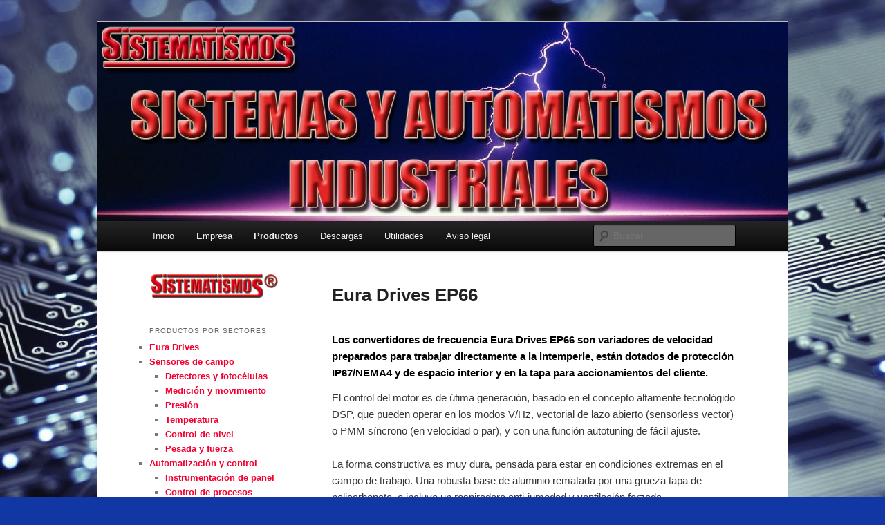

--- FILE ---
content_type: text/html; charset=UTF-8
request_url: https://www.sistematismos.com/productos/movimiento-y-posicionado/eura-drives-ep66/
body_size: 11826
content:
<!DOCTYPE html>
<!--[if IE 6]>
<html id="ie6" lang="es">
<![endif]-->
<!--[if IE 7]>
<html id="ie7" lang="es">
<![endif]-->
<!--[if IE 8]>
<html id="ie8" lang="es">
<![endif]-->
<!--[if !(IE 6) & !(IE 7) & !(IE 8)]><!-->
<html lang="es">
<!--<![endif]-->
<head>
<meta charset="UTF-8" />
<meta name="viewport" content="width=device-width, initial-scale=1.0" />
<title>
Eura Drives EP66 - Sistematismos, S.L.Sistematismos, S.L.	</title>
<link rel="profile" href="https://gmpg.org/xfn/11" />
<link rel="stylesheet" type="text/css" media="all" href="https://www.sistematismos.com/wp-content/themes/twentyeleven/style.css?ver=20241112" />
<link rel="pingback" href="https://www.sistematismos.com/xmlrpc.php">
<!--[if lt IE 9]>
<script src="https://www.sistematismos.com/wp-content/themes/twentyeleven/js/html5.js?ver=3.7.0" type="text/javascript"></script>
<![endif]-->
<meta name='robots' content='index, follow, max-image-preview:large, max-snippet:-1, max-video-preview:-1' />
	<style>img:is([sizes="auto" i], [sizes^="auto," i]) { contain-intrinsic-size: 3000px 1500px }</style>
	
	<!-- This site is optimized with the Yoast SEO plugin v26.0 - https://yoast.com/wordpress/plugins/seo/ -->
	<title>Eura Drives EP66 - Sistematismos, S.L.</title>
	<meta name="description" content="La serie de convertidores Eura Drives EP66 tiene una construcción dura en IP67/NEMA4 con filtro EMC integrado y espacio interno para insertar accionamientos" />
	<link rel="canonical" href="https://www.sistematismos.com/productos/movimiento-y-posicionado/eura-drives-ep66/" />
	<meta property="og:locale" content="es_ES" />
	<meta property="og:type" content="article" />
	<meta property="og:title" content="Eura Drives EP66 - Sistematismos, S.L." />
	<meta property="og:description" content="La serie de convertidores Eura Drives EP66 tiene una construcción dura en IP67/NEMA4 con filtro EMC integrado y espacio interno para insertar accionamientos" />
	<meta property="og:url" content="https://www.sistematismos.com/productos/movimiento-y-posicionado/eura-drives-ep66/" />
	<meta property="og:site_name" content="Sistematismos, S.L." />
	<meta property="article:modified_time" content="2017-10-25T08:35:22+00:00" />
	<meta property="og:image" content="http://www.sistematismos.com/Sis_Pages/EP66_Gama.jpg" />
	<meta name="twitter:label1" content="Tiempo de lectura" />
	<meta name="twitter:data1" content="1 minuto" />
	<script type="application/ld+json" class="yoast-schema-graph">{"@context":"https://schema.org","@graph":[{"@type":"WebPage","@id":"https://www.sistematismos.com/productos/movimiento-y-posicionado/eura-drives-ep66/","url":"https://www.sistematismos.com/productos/movimiento-y-posicionado/eura-drives-ep66/","name":"Eura Drives EP66 - Sistematismos, S.L.","isPartOf":{"@id":"https://www.sistematismos.com/#website"},"primaryImageOfPage":{"@id":"https://www.sistematismos.com/productos/movimiento-y-posicionado/eura-drives-ep66/#primaryimage"},"image":{"@id":"https://www.sistematismos.com/productos/movimiento-y-posicionado/eura-drives-ep66/#primaryimage"},"thumbnailUrl":"http://www.sistematismos.com/Sis_Pages/EP66_Gama.jpg","datePublished":"2017-07-20T09:09:04+00:00","dateModified":"2017-10-25T08:35:22+00:00","description":"La serie de convertidores Eura Drives EP66 tiene una construcción dura en IP67/NEMA4 con filtro EMC integrado y espacio interno para insertar accionamientos","breadcrumb":{"@id":"https://www.sistematismos.com/productos/movimiento-y-posicionado/eura-drives-ep66/#breadcrumb"},"inLanguage":"es","potentialAction":[{"@type":"ReadAction","target":["https://www.sistematismos.com/productos/movimiento-y-posicionado/eura-drives-ep66/"]}]},{"@type":"ImageObject","inLanguage":"es","@id":"https://www.sistematismos.com/productos/movimiento-y-posicionado/eura-drives-ep66/#primaryimage","url":"http://www.sistematismos.com/Sis_Pages/EP66_Gama.jpg","contentUrl":"http://www.sistematismos.com/Sis_Pages/EP66_Gama.jpg"},{"@type":"BreadcrumbList","@id":"https://www.sistematismos.com/productos/movimiento-y-posicionado/eura-drives-ep66/#breadcrumb","itemListElement":[{"@type":"ListItem","position":1,"name":"Portada","item":"https://www.sistematismos.com/"},{"@type":"ListItem","position":2,"name":"Productos","item":"https://www.sistematismos.com/productos/"},{"@type":"ListItem","position":3,"name":"Control del movimiento","item":"https://www.sistematismos.com/productos/movimiento-y-posicionado/"},{"@type":"ListItem","position":4,"name":"Eura Drives EP66"}]},{"@type":"WebSite","@id":"https://www.sistematismos.com/#website","url":"https://www.sistematismos.com/","name":"Sistematismos, S.L.","description":"Sistemas y automatismos industriales para instrumentación, regulación, traslación y posicionado, venta y puesta en servicio, proyectos llave en mano.","potentialAction":[{"@type":"SearchAction","target":{"@type":"EntryPoint","urlTemplate":"https://www.sistematismos.com/?s={search_term_string}"},"query-input":{"@type":"PropertyValueSpecification","valueRequired":true,"valueName":"search_term_string"}}],"inLanguage":"es"}]}</script>
	<!-- / Yoast SEO plugin. -->


<link rel='dns-prefetch' href='//www.sistematismos.com' />
<link rel="alternate" type="application/rss+xml" title="Sistematismos, S.L. &raquo; Feed" href="https://www.sistematismos.com/feed/" />
<link rel="alternate" type="application/rss+xml" title="Sistematismos, S.L. &raquo; Feed de los comentarios" href="https://www.sistematismos.com/comments/feed/" />
<script type="text/javascript">
/* <![CDATA[ */
window._wpemojiSettings = {"baseUrl":"https:\/\/s.w.org\/images\/core\/emoji\/16.0.1\/72x72\/","ext":".png","svgUrl":"https:\/\/s.w.org\/images\/core\/emoji\/16.0.1\/svg\/","svgExt":".svg","source":{"concatemoji":"https:\/\/www.sistematismos.com\/wp-includes\/js\/wp-emoji-release.min.js?ver=6.8.3"}};
/*! This file is auto-generated */
!function(s,n){var o,i,e;function c(e){try{var t={supportTests:e,timestamp:(new Date).valueOf()};sessionStorage.setItem(o,JSON.stringify(t))}catch(e){}}function p(e,t,n){e.clearRect(0,0,e.canvas.width,e.canvas.height),e.fillText(t,0,0);var t=new Uint32Array(e.getImageData(0,0,e.canvas.width,e.canvas.height).data),a=(e.clearRect(0,0,e.canvas.width,e.canvas.height),e.fillText(n,0,0),new Uint32Array(e.getImageData(0,0,e.canvas.width,e.canvas.height).data));return t.every(function(e,t){return e===a[t]})}function u(e,t){e.clearRect(0,0,e.canvas.width,e.canvas.height),e.fillText(t,0,0);for(var n=e.getImageData(16,16,1,1),a=0;a<n.data.length;a++)if(0!==n.data[a])return!1;return!0}function f(e,t,n,a){switch(t){case"flag":return n(e,"\ud83c\udff3\ufe0f\u200d\u26a7\ufe0f","\ud83c\udff3\ufe0f\u200b\u26a7\ufe0f")?!1:!n(e,"\ud83c\udde8\ud83c\uddf6","\ud83c\udde8\u200b\ud83c\uddf6")&&!n(e,"\ud83c\udff4\udb40\udc67\udb40\udc62\udb40\udc65\udb40\udc6e\udb40\udc67\udb40\udc7f","\ud83c\udff4\u200b\udb40\udc67\u200b\udb40\udc62\u200b\udb40\udc65\u200b\udb40\udc6e\u200b\udb40\udc67\u200b\udb40\udc7f");case"emoji":return!a(e,"\ud83e\udedf")}return!1}function g(e,t,n,a){var r="undefined"!=typeof WorkerGlobalScope&&self instanceof WorkerGlobalScope?new OffscreenCanvas(300,150):s.createElement("canvas"),o=r.getContext("2d",{willReadFrequently:!0}),i=(o.textBaseline="top",o.font="600 32px Arial",{});return e.forEach(function(e){i[e]=t(o,e,n,a)}),i}function t(e){var t=s.createElement("script");t.src=e,t.defer=!0,s.head.appendChild(t)}"undefined"!=typeof Promise&&(o="wpEmojiSettingsSupports",i=["flag","emoji"],n.supports={everything:!0,everythingExceptFlag:!0},e=new Promise(function(e){s.addEventListener("DOMContentLoaded",e,{once:!0})}),new Promise(function(t){var n=function(){try{var e=JSON.parse(sessionStorage.getItem(o));if("object"==typeof e&&"number"==typeof e.timestamp&&(new Date).valueOf()<e.timestamp+604800&&"object"==typeof e.supportTests)return e.supportTests}catch(e){}return null}();if(!n){if("undefined"!=typeof Worker&&"undefined"!=typeof OffscreenCanvas&&"undefined"!=typeof URL&&URL.createObjectURL&&"undefined"!=typeof Blob)try{var e="postMessage("+g.toString()+"("+[JSON.stringify(i),f.toString(),p.toString(),u.toString()].join(",")+"));",a=new Blob([e],{type:"text/javascript"}),r=new Worker(URL.createObjectURL(a),{name:"wpTestEmojiSupports"});return void(r.onmessage=function(e){c(n=e.data),r.terminate(),t(n)})}catch(e){}c(n=g(i,f,p,u))}t(n)}).then(function(e){for(var t in e)n.supports[t]=e[t],n.supports.everything=n.supports.everything&&n.supports[t],"flag"!==t&&(n.supports.everythingExceptFlag=n.supports.everythingExceptFlag&&n.supports[t]);n.supports.everythingExceptFlag=n.supports.everythingExceptFlag&&!n.supports.flag,n.DOMReady=!1,n.readyCallback=function(){n.DOMReady=!0}}).then(function(){return e}).then(function(){var e;n.supports.everything||(n.readyCallback(),(e=n.source||{}).concatemoji?t(e.concatemoji):e.wpemoji&&e.twemoji&&(t(e.twemoji),t(e.wpemoji)))}))}((window,document),window._wpemojiSettings);
/* ]]> */
</script>
<style id='wp-emoji-styles-inline-css' type='text/css'>

	img.wp-smiley, img.emoji {
		display: inline !important;
		border: none !important;
		box-shadow: none !important;
		height: 1em !important;
		width: 1em !important;
		margin: 0 0.07em !important;
		vertical-align: -0.1em !important;
		background: none !important;
		padding: 0 !important;
	}
</style>
<link rel='stylesheet' id='wp-block-library-css' href='https://www.sistematismos.com/wp-includes/css/dist/block-library/style.min.css?ver=6.8.3' type='text/css' media='all' />
<style id='wp-block-library-theme-inline-css' type='text/css'>
.wp-block-audio :where(figcaption){color:#555;font-size:13px;text-align:center}.is-dark-theme .wp-block-audio :where(figcaption){color:#ffffffa6}.wp-block-audio{margin:0 0 1em}.wp-block-code{border:1px solid #ccc;border-radius:4px;font-family:Menlo,Consolas,monaco,monospace;padding:.8em 1em}.wp-block-embed :where(figcaption){color:#555;font-size:13px;text-align:center}.is-dark-theme .wp-block-embed :where(figcaption){color:#ffffffa6}.wp-block-embed{margin:0 0 1em}.blocks-gallery-caption{color:#555;font-size:13px;text-align:center}.is-dark-theme .blocks-gallery-caption{color:#ffffffa6}:root :where(.wp-block-image figcaption){color:#555;font-size:13px;text-align:center}.is-dark-theme :root :where(.wp-block-image figcaption){color:#ffffffa6}.wp-block-image{margin:0 0 1em}.wp-block-pullquote{border-bottom:4px solid;border-top:4px solid;color:currentColor;margin-bottom:1.75em}.wp-block-pullquote cite,.wp-block-pullquote footer,.wp-block-pullquote__citation{color:currentColor;font-size:.8125em;font-style:normal;text-transform:uppercase}.wp-block-quote{border-left:.25em solid;margin:0 0 1.75em;padding-left:1em}.wp-block-quote cite,.wp-block-quote footer{color:currentColor;font-size:.8125em;font-style:normal;position:relative}.wp-block-quote:where(.has-text-align-right){border-left:none;border-right:.25em solid;padding-left:0;padding-right:1em}.wp-block-quote:where(.has-text-align-center){border:none;padding-left:0}.wp-block-quote.is-large,.wp-block-quote.is-style-large,.wp-block-quote:where(.is-style-plain){border:none}.wp-block-search .wp-block-search__label{font-weight:700}.wp-block-search__button{border:1px solid #ccc;padding:.375em .625em}:where(.wp-block-group.has-background){padding:1.25em 2.375em}.wp-block-separator.has-css-opacity{opacity:.4}.wp-block-separator{border:none;border-bottom:2px solid;margin-left:auto;margin-right:auto}.wp-block-separator.has-alpha-channel-opacity{opacity:1}.wp-block-separator:not(.is-style-wide):not(.is-style-dots){width:100px}.wp-block-separator.has-background:not(.is-style-dots){border-bottom:none;height:1px}.wp-block-separator.has-background:not(.is-style-wide):not(.is-style-dots){height:2px}.wp-block-table{margin:0 0 1em}.wp-block-table td,.wp-block-table th{word-break:normal}.wp-block-table :where(figcaption){color:#555;font-size:13px;text-align:center}.is-dark-theme .wp-block-table :where(figcaption){color:#ffffffa6}.wp-block-video :where(figcaption){color:#555;font-size:13px;text-align:center}.is-dark-theme .wp-block-video :where(figcaption){color:#ffffffa6}.wp-block-video{margin:0 0 1em}:root :where(.wp-block-template-part.has-background){margin-bottom:0;margin-top:0;padding:1.25em 2.375em}
</style>
<style id='classic-theme-styles-inline-css' type='text/css'>
/*! This file is auto-generated */
.wp-block-button__link{color:#fff;background-color:#32373c;border-radius:9999px;box-shadow:none;text-decoration:none;padding:calc(.667em + 2px) calc(1.333em + 2px);font-size:1.125em}.wp-block-file__button{background:#32373c;color:#fff;text-decoration:none}
</style>
<style id='jquery-categories-list-categories-block-style-inline-css' type='text/css'>
/*!***************************************************************************************************************************************************************************************************************************************!*\
  !*** css ./node_modules/css-loader/dist/cjs.js??ruleSet[1].rules[4].use[1]!./node_modules/postcss-loader/dist/cjs.js??ruleSet[1].rules[4].use[2]!./node_modules/sass-loader/dist/cjs.js??ruleSet[1].rules[4].use[3]!./src/style.scss ***!
  \***************************************************************************************************************************************************************************************************************************************/
.js-categories-list a, .js-categories-list a:focus, .js-categories-list a:hover {
  text-decoration: none;
}

.js-categories-list .loading {
  display: inline-block;
  padding-left: 5px;
  vertical-align: middle;
  width: 25px;
}

.jcl-hide {
  display: none;
}

body .wp-block-js-categories-list-categories-widget ul.jcl_widget,
body .wp-block-js-categories-list-categories-widget ul.jcl_widget ul,
body ul.jcl_widget, ul.jcl_widget ul {
  list-style: none;
  padding-left: 0;
}

.wp-block-js-categories-list-categories-widget ul.jcl_widget li,
.jcl_widget ul li {
  list-style: none;
}

.jcl_widget li a {
  display: inline-block;
}

/** Bullet's padding **/
.jcl_symbol {
  width: 16px;
  min-height: 16px;
}

.layout-left .jcl_symbol {
  margin-right: 5px;
  display: inline-block;
}

.layout-right .jcl_symbol {
  margin-left: 5px;
}

.layout-right .no_child {
  display: none;
}


/**
 * The following styles get applied both on the front of your site
 * and in the editor.
 *
 * Replace them with your own styles or remove the file completely.
 */

/*# sourceMappingURL=style-index.css.map*/
</style>
<style id='global-styles-inline-css' type='text/css'>
:root{--wp--preset--aspect-ratio--square: 1;--wp--preset--aspect-ratio--4-3: 4/3;--wp--preset--aspect-ratio--3-4: 3/4;--wp--preset--aspect-ratio--3-2: 3/2;--wp--preset--aspect-ratio--2-3: 2/3;--wp--preset--aspect-ratio--16-9: 16/9;--wp--preset--aspect-ratio--9-16: 9/16;--wp--preset--color--black: #000;--wp--preset--color--cyan-bluish-gray: #abb8c3;--wp--preset--color--white: #fff;--wp--preset--color--pale-pink: #f78da7;--wp--preset--color--vivid-red: #cf2e2e;--wp--preset--color--luminous-vivid-orange: #ff6900;--wp--preset--color--luminous-vivid-amber: #fcb900;--wp--preset--color--light-green-cyan: #7bdcb5;--wp--preset--color--vivid-green-cyan: #00d084;--wp--preset--color--pale-cyan-blue: #8ed1fc;--wp--preset--color--vivid-cyan-blue: #0693e3;--wp--preset--color--vivid-purple: #9b51e0;--wp--preset--color--blue: #1982d1;--wp--preset--color--dark-gray: #373737;--wp--preset--color--medium-gray: #666;--wp--preset--color--light-gray: #e2e2e2;--wp--preset--gradient--vivid-cyan-blue-to-vivid-purple: linear-gradient(135deg,rgba(6,147,227,1) 0%,rgb(155,81,224) 100%);--wp--preset--gradient--light-green-cyan-to-vivid-green-cyan: linear-gradient(135deg,rgb(122,220,180) 0%,rgb(0,208,130) 100%);--wp--preset--gradient--luminous-vivid-amber-to-luminous-vivid-orange: linear-gradient(135deg,rgba(252,185,0,1) 0%,rgba(255,105,0,1) 100%);--wp--preset--gradient--luminous-vivid-orange-to-vivid-red: linear-gradient(135deg,rgba(255,105,0,1) 0%,rgb(207,46,46) 100%);--wp--preset--gradient--very-light-gray-to-cyan-bluish-gray: linear-gradient(135deg,rgb(238,238,238) 0%,rgb(169,184,195) 100%);--wp--preset--gradient--cool-to-warm-spectrum: linear-gradient(135deg,rgb(74,234,220) 0%,rgb(151,120,209) 20%,rgb(207,42,186) 40%,rgb(238,44,130) 60%,rgb(251,105,98) 80%,rgb(254,248,76) 100%);--wp--preset--gradient--blush-light-purple: linear-gradient(135deg,rgb(255,206,236) 0%,rgb(152,150,240) 100%);--wp--preset--gradient--blush-bordeaux: linear-gradient(135deg,rgb(254,205,165) 0%,rgb(254,45,45) 50%,rgb(107,0,62) 100%);--wp--preset--gradient--luminous-dusk: linear-gradient(135deg,rgb(255,203,112) 0%,rgb(199,81,192) 50%,rgb(65,88,208) 100%);--wp--preset--gradient--pale-ocean: linear-gradient(135deg,rgb(255,245,203) 0%,rgb(182,227,212) 50%,rgb(51,167,181) 100%);--wp--preset--gradient--electric-grass: linear-gradient(135deg,rgb(202,248,128) 0%,rgb(113,206,126) 100%);--wp--preset--gradient--midnight: linear-gradient(135deg,rgb(2,3,129) 0%,rgb(40,116,252) 100%);--wp--preset--font-size--small: 13px;--wp--preset--font-size--medium: 20px;--wp--preset--font-size--large: 36px;--wp--preset--font-size--x-large: 42px;--wp--preset--spacing--20: 0.44rem;--wp--preset--spacing--30: 0.67rem;--wp--preset--spacing--40: 1rem;--wp--preset--spacing--50: 1.5rem;--wp--preset--spacing--60: 2.25rem;--wp--preset--spacing--70: 3.38rem;--wp--preset--spacing--80: 5.06rem;--wp--preset--shadow--natural: 6px 6px 9px rgba(0, 0, 0, 0.2);--wp--preset--shadow--deep: 12px 12px 50px rgba(0, 0, 0, 0.4);--wp--preset--shadow--sharp: 6px 6px 0px rgba(0, 0, 0, 0.2);--wp--preset--shadow--outlined: 6px 6px 0px -3px rgba(255, 255, 255, 1), 6px 6px rgba(0, 0, 0, 1);--wp--preset--shadow--crisp: 6px 6px 0px rgba(0, 0, 0, 1);}:where(.is-layout-flex){gap: 0.5em;}:where(.is-layout-grid){gap: 0.5em;}body .is-layout-flex{display: flex;}.is-layout-flex{flex-wrap: wrap;align-items: center;}.is-layout-flex > :is(*, div){margin: 0;}body .is-layout-grid{display: grid;}.is-layout-grid > :is(*, div){margin: 0;}:where(.wp-block-columns.is-layout-flex){gap: 2em;}:where(.wp-block-columns.is-layout-grid){gap: 2em;}:where(.wp-block-post-template.is-layout-flex){gap: 1.25em;}:where(.wp-block-post-template.is-layout-grid){gap: 1.25em;}.has-black-color{color: var(--wp--preset--color--black) !important;}.has-cyan-bluish-gray-color{color: var(--wp--preset--color--cyan-bluish-gray) !important;}.has-white-color{color: var(--wp--preset--color--white) !important;}.has-pale-pink-color{color: var(--wp--preset--color--pale-pink) !important;}.has-vivid-red-color{color: var(--wp--preset--color--vivid-red) !important;}.has-luminous-vivid-orange-color{color: var(--wp--preset--color--luminous-vivid-orange) !important;}.has-luminous-vivid-amber-color{color: var(--wp--preset--color--luminous-vivid-amber) !important;}.has-light-green-cyan-color{color: var(--wp--preset--color--light-green-cyan) !important;}.has-vivid-green-cyan-color{color: var(--wp--preset--color--vivid-green-cyan) !important;}.has-pale-cyan-blue-color{color: var(--wp--preset--color--pale-cyan-blue) !important;}.has-vivid-cyan-blue-color{color: var(--wp--preset--color--vivid-cyan-blue) !important;}.has-vivid-purple-color{color: var(--wp--preset--color--vivid-purple) !important;}.has-black-background-color{background-color: var(--wp--preset--color--black) !important;}.has-cyan-bluish-gray-background-color{background-color: var(--wp--preset--color--cyan-bluish-gray) !important;}.has-white-background-color{background-color: var(--wp--preset--color--white) !important;}.has-pale-pink-background-color{background-color: var(--wp--preset--color--pale-pink) !important;}.has-vivid-red-background-color{background-color: var(--wp--preset--color--vivid-red) !important;}.has-luminous-vivid-orange-background-color{background-color: var(--wp--preset--color--luminous-vivid-orange) !important;}.has-luminous-vivid-amber-background-color{background-color: var(--wp--preset--color--luminous-vivid-amber) !important;}.has-light-green-cyan-background-color{background-color: var(--wp--preset--color--light-green-cyan) !important;}.has-vivid-green-cyan-background-color{background-color: var(--wp--preset--color--vivid-green-cyan) !important;}.has-pale-cyan-blue-background-color{background-color: var(--wp--preset--color--pale-cyan-blue) !important;}.has-vivid-cyan-blue-background-color{background-color: var(--wp--preset--color--vivid-cyan-blue) !important;}.has-vivid-purple-background-color{background-color: var(--wp--preset--color--vivid-purple) !important;}.has-black-border-color{border-color: var(--wp--preset--color--black) !important;}.has-cyan-bluish-gray-border-color{border-color: var(--wp--preset--color--cyan-bluish-gray) !important;}.has-white-border-color{border-color: var(--wp--preset--color--white) !important;}.has-pale-pink-border-color{border-color: var(--wp--preset--color--pale-pink) !important;}.has-vivid-red-border-color{border-color: var(--wp--preset--color--vivid-red) !important;}.has-luminous-vivid-orange-border-color{border-color: var(--wp--preset--color--luminous-vivid-orange) !important;}.has-luminous-vivid-amber-border-color{border-color: var(--wp--preset--color--luminous-vivid-amber) !important;}.has-light-green-cyan-border-color{border-color: var(--wp--preset--color--light-green-cyan) !important;}.has-vivid-green-cyan-border-color{border-color: var(--wp--preset--color--vivid-green-cyan) !important;}.has-pale-cyan-blue-border-color{border-color: var(--wp--preset--color--pale-cyan-blue) !important;}.has-vivid-cyan-blue-border-color{border-color: var(--wp--preset--color--vivid-cyan-blue) !important;}.has-vivid-purple-border-color{border-color: var(--wp--preset--color--vivid-purple) !important;}.has-vivid-cyan-blue-to-vivid-purple-gradient-background{background: var(--wp--preset--gradient--vivid-cyan-blue-to-vivid-purple) !important;}.has-light-green-cyan-to-vivid-green-cyan-gradient-background{background: var(--wp--preset--gradient--light-green-cyan-to-vivid-green-cyan) !important;}.has-luminous-vivid-amber-to-luminous-vivid-orange-gradient-background{background: var(--wp--preset--gradient--luminous-vivid-amber-to-luminous-vivid-orange) !important;}.has-luminous-vivid-orange-to-vivid-red-gradient-background{background: var(--wp--preset--gradient--luminous-vivid-orange-to-vivid-red) !important;}.has-very-light-gray-to-cyan-bluish-gray-gradient-background{background: var(--wp--preset--gradient--very-light-gray-to-cyan-bluish-gray) !important;}.has-cool-to-warm-spectrum-gradient-background{background: var(--wp--preset--gradient--cool-to-warm-spectrum) !important;}.has-blush-light-purple-gradient-background{background: var(--wp--preset--gradient--blush-light-purple) !important;}.has-blush-bordeaux-gradient-background{background: var(--wp--preset--gradient--blush-bordeaux) !important;}.has-luminous-dusk-gradient-background{background: var(--wp--preset--gradient--luminous-dusk) !important;}.has-pale-ocean-gradient-background{background: var(--wp--preset--gradient--pale-ocean) !important;}.has-electric-grass-gradient-background{background: var(--wp--preset--gradient--electric-grass) !important;}.has-midnight-gradient-background{background: var(--wp--preset--gradient--midnight) !important;}.has-small-font-size{font-size: var(--wp--preset--font-size--small) !important;}.has-medium-font-size{font-size: var(--wp--preset--font-size--medium) !important;}.has-large-font-size{font-size: var(--wp--preset--font-size--large) !important;}.has-x-large-font-size{font-size: var(--wp--preset--font-size--x-large) !important;}
:where(.wp-block-post-template.is-layout-flex){gap: 1.25em;}:where(.wp-block-post-template.is-layout-grid){gap: 1.25em;}
:where(.wp-block-columns.is-layout-flex){gap: 2em;}:where(.wp-block-columns.is-layout-grid){gap: 2em;}
:root :where(.wp-block-pullquote){font-size: 1.5em;line-height: 1.6;}
</style>
<link rel='stylesheet' id='contact-form-7-css' href='https://www.sistematismos.com/wp-content/plugins/contact-form-7/includes/css/styles.css?ver=6.1.2' type='text/css' media='all' />
<link rel='stylesheet' id='twentyeleven-block-style-css' href='https://www.sistematismos.com/wp-content/themes/twentyeleven/blocks.css?ver=20240703' type='text/css' media='all' />
<script type="text/javascript" src="https://www.sistematismos.com/wp-includes/js/jquery/jquery.min.js?ver=3.7.1" id="jquery-core-js"></script>
<script type="text/javascript" src="https://www.sistematismos.com/wp-includes/js/jquery/jquery-migrate.min.js?ver=3.4.1" id="jquery-migrate-js"></script>
<script type="text/javascript" id="wt_rmrh-js-extra">
/* <![CDATA[ */
var RMRH_VALUES = {"loaderImageURL":"https:\/\/www.sistematismos.com\/wp-content\/plugins\/read-more-right-here\/loader\/ajax-loader.gif","duplicateLink":"1","animateSpeed":"1000","expandedText":"<!--Leer mas-->","loadDebugScript":"1","pluginUrl":"http:\/\/www.sistematismos.com\/wp-content\/plugins\/read-more-right-here\/"};
/* ]]> */
</script>
<script type="text/javascript" src="https://www.sistematismos.com/wp-content/plugins/read-more-right-here/js/wt_rmrh-debug.js?ver=6.8.3" id="wt_rmrh-js"></script>
<link rel="https://api.w.org/" href="https://www.sistematismos.com/wp-json/" /><link rel="alternate" title="JSON" type="application/json" href="https://www.sistematismos.com/wp-json/wp/v2/pages/2321" /><link rel="EditURI" type="application/rsd+xml" title="RSD" href="https://www.sistematismos.com/xmlrpc.php?rsd" />
<meta name="generator" content="WordPress 6.8.3" />
<link rel='shortlink' href='https://www.sistematismos.com/?p=2321' />
<link rel="alternate" title="oEmbed (JSON)" type="application/json+oembed" href="https://www.sistematismos.com/wp-json/oembed/1.0/embed?url=https%3A%2F%2Fwww.sistematismos.com%2Fproductos%2Fmovimiento-y-posicionado%2Feura-drives-ep66%2F" />
<link rel="alternate" title="oEmbed (XML)" type="text/xml+oembed" href="https://www.sistematismos.com/wp-json/oembed/1.0/embed?url=https%3A%2F%2Fwww.sistematismos.com%2Fproductos%2Fmovimiento-y-posicionado%2Feura-drives-ep66%2F&#038;format=xml" />
	<style>
		/* Link color */
		a,
		#site-title a:focus,
		#site-title a:hover,
		#site-title a:active,
		.entry-title a:hover,
		.entry-title a:focus,
		.entry-title a:active,
		.widget_twentyeleven_ephemera .comments-link a:hover,
		section.recent-posts .other-recent-posts a[rel="bookmark"]:hover,
		section.recent-posts .other-recent-posts .comments-link a:hover,
		.format-image footer.entry-meta a:hover,
		#site-generator a:hover {
			color: #f40030;
		}
		section.recent-posts .other-recent-posts .comments-link a:hover {
			border-color: #f40030;
		}
		article.feature-image.small .entry-summary p a:hover,
		.entry-header .comments-link a:hover,
		.entry-header .comments-link a:focus,
		.entry-header .comments-link a:active,
		.feature-slider a.active {
			background-color: #f40030;
		}
	</style>
			<style type="text/css" id="twentyeleven-header-css">
				#site-title,
		#site-description {
			position: absolute;
			clip: rect(1px 1px 1px 1px); /* IE6, IE7 */
			clip: rect(1px, 1px, 1px, 1px);
		}
				</style>
		<style type="text/css" id="custom-background-css">
body.custom-background { background-color: #1037a3; background-image: url("https://www.sistematismos.com/wp-content/uploads/2017/07/Fondo_Tecnologia.jpg"); background-position: left top; background-size: contain; background-repeat: repeat; background-attachment: scroll; }
</style>
	<link rel="icon" href="https://www.sistematismos.com/wp-content/uploads/2017/04/cropped-Anagrama-Sistematismos-32x32.jpg" sizes="32x32" />
<link rel="icon" href="https://www.sistematismos.com/wp-content/uploads/2017/04/cropped-Anagrama-Sistematismos-192x192.jpg" sizes="192x192" />
<link rel="apple-touch-icon" href="https://www.sistematismos.com/wp-content/uploads/2017/04/cropped-Anagrama-Sistematismos-180x180.jpg" />
<meta name="msapplication-TileImage" content="https://www.sistematismos.com/wp-content/uploads/2017/04/cropped-Anagrama-Sistematismos-270x270.jpg" />
		<style type="text/css" id="wp-custom-css">
			table {
    border-spacing: 5px;
}
th {
    text-align: left;
}
th, td {
    padding: 10px;
}		</style>
		</head>

<body class="wp-singular page-template page-template-sidebar-page page-template-sidebar-page-php page page-id-2321 page-child parent-pageid-1155 custom-background wp-embed-responsive wp-theme-twentyeleven two-column left-sidebar">
<div class="skip-link"><a class="assistive-text" href="#content">Ir al contenido principal</a></div><div id="page" class="hfeed">
	<header id="branding">
			<hgroup>
				<h1 id="site-title"><span><a href="https://www.sistematismos.com/" rel="home">Sistematismos, S.L.</a></span></h1>
				<h2 id="site-description">Sistemas y automatismos industriales para instrumentación, regulación, traslación y posicionado, venta y puesta en servicio, proyectos llave en mano.</h2>
			</hgroup>

						<a href="https://www.sistematismos.com/">
				<img src="https://www.sistematismos.com/wp-content/uploads/2017/02/Cabecera_web_001.jpg" width="1000" height="288" alt="Sistematismos, S.L." srcset="https://www.sistematismos.com/wp-content/uploads/2017/02/Cabecera_web_001.jpg 1000w, https://www.sistematismos.com/wp-content/uploads/2017/02/Cabecera_web_001-300x86.jpg 300w, https://www.sistematismos.com/wp-content/uploads/2017/02/Cabecera_web_001-768x221.jpg 768w, https://www.sistematismos.com/wp-content/uploads/2017/02/Cabecera_web_001-500x144.jpg 500w" sizes="(max-width: 1000px) 100vw, 1000px" decoding="async" fetchpriority="high" />			</a>
			
						<div class="only-search with-image">
					<form method="get" id="searchform" action="https://www.sistematismos.com/">
		<label for="s" class="assistive-text">Buscar</label>
		<input type="text" class="field" name="s" id="s" placeholder="Buscar" />
		<input type="submit" class="submit" name="submit" id="searchsubmit" value="Buscar" />
	</form>
			</div>
				
			<nav id="access">
				<h3 class="assistive-text">Menú principal</h3>
				<div class="menu"><ul>
<li ><a href="https://www.sistematismos.com/">Inicio</a></li><li class="page_item page-item-16 page_item_has_children"><a href="https://www.sistematismos.com/empresa/">Empresa</a>
<ul class='children'>
	<li class="page_item page-item-33"><a href="https://www.sistematismos.com/empresa/contacto/">Contacto</a></li>
	<li class="page_item page-item-124"><a href="https://www.sistematismos.com/empresa/llave-en-mano/">Llave en mano</a></li>
</ul>
</li>
<li class="page_item page-item-52 page_item_has_children current_page_ancestor"><a href="https://www.sistematismos.com/productos/">Productos</a>
<ul class='children'>
	<li class="page_item page-item-2542"><a href="https://www.sistematismos.com/productos/eura-drives/">Eura Drives</a></li>
	<li class="page_item page-item-64 page_item_has_children"><a href="https://www.sistematismos.com/productos/sensores-de-campo/">Sensores de campo</a>
	<ul class='children'>
		<li class="page_item page-item-1085"><a href="https://www.sistematismos.com/productos/sensores-de-campo/detectores-y-fotocelulas/">Detectores y fotocélulas</a></li>
		<li class="page_item page-item-1097"><a href="https://www.sistematismos.com/productos/sensores-de-campo/desplazamiento/">Medición y movimiento</a></li>
		<li class="page_item page-item-1045"><a href="https://www.sistematismos.com/productos/sensores-de-campo/presion/">Presión</a></li>
		<li class="page_item page-item-1081"><a href="https://www.sistematismos.com/productos/sensores-de-campo/temperatura/">Temperatura</a></li>
		<li class="page_item page-item-1057"><a href="https://www.sistematismos.com/productos/sensores-de-campo/controle-de-nivel/">Control de nivel</a></li>
		<li class="page_item page-item-1107"><a href="https://www.sistematismos.com/productos/sensores-de-campo/pesada/">Pesada y fuerza</a></li>
	</ul>
</li>
	<li class="page_item page-item-70 page_item_has_children"><a href="https://www.sistematismos.com/productos/automatizacion-y-control-de-procesos/">Automatización y control</a>
	<ul class='children'>
		<li class="page_item page-item-1315"><a href="https://www.sistematismos.com/productos/automatizacion-y-control-de-procesos/instrumentacion-de-panel/">Instrumentación de panel</a></li>
		<li class="page_item page-item-1318"><a href="https://www.sistematismos.com/productos/automatizacion-y-control-de-procesos/control-de-procesos/">Control de procesos</a></li>
		<li class="page_item page-item-1320"><a href="https://www.sistematismos.com/productos/automatizacion-y-control-de-procesos/transmisores-de-medida/">Transmisores de medida</a></li>
		<li class="page_item page-item-1334"><a href="https://www.sistematismos.com/productos/automatizacion-y-control-de-procesos/control-de-potencia/">Control de potencia</a></li>
		<li class="page_item page-item-1321"><a href="https://www.sistematismos.com/productos/automatizacion-y-control-de-procesos/logica-de-control-plcs/">Logica de control · PLC&#8217;s</a></li>
		<li class="page_item page-item-1325"><a href="https://www.sistematismos.com/productos/automatizacion-y-control-de-procesos/control-numerico/">Control Numérico</a></li>
		<li class="page_item page-item-1359"><a href="https://www.sistematismos.com/productos/automatizacion-y-control-de-procesos/otros-productos/">Otros productos</a></li>
	</ul>
</li>
	<li class="page_item page-item-77"><a href="https://www.sistematismos.com/productos/supervision-adquisicion-de-datos-control-distribuido-scadas-y-hmi/">Supervisión y acceso remoto</a></li>
	<li class="page_item page-item-1155 page_item_has_children current_page_ancestor current_page_parent"><a href="https://www.sistematismos.com/productos/movimiento-y-posicionado/">Control del movimiento</a>
	<ul class='children'>
		<li class="page_item page-item-2316"><a href="https://www.sistematismos.com/productos/movimiento-y-posicionado/eura-drives-e800/">Eura Drives E800</a></li>
		<li class="page_item page-item-2319"><a href="https://www.sistematismos.com/productos/movimiento-y-posicionado/eura-drives-e2000/">Eura drives E2000</a></li>
		<li class="page_item page-item-2321 current_page_item"><a href="https://www.sistematismos.com/productos/movimiento-y-posicionado/eura-drives-ep66/" aria-current="page">Eura Drives EP66</a></li>
		<li class="page_item page-item-2324"><a href="https://www.sistematismos.com/productos/movimiento-y-posicionado/eura-drives-em30/">Eura Drives EM30</a></li>
		<li class="page_item page-item-2327"><a href="https://www.sistematismos.com/productos/movimiento-y-posicionado/eura-drives-motores-evpm/">motores EVPM de Eura Drives</a></li>
	</ul>
</li>
	<li class="page_item page-item-72"><a href="https://www.sistematismos.com/productos/proteccion-y-seguridad/">Protección y seguridad</a></li>
	<li class="page_item page-item-82"><a href="https://www.sistematismos.com/productos/otras-marcas-que-comercializamos/">Otros productos</a></li>
</ul>
</li>
<li class="page_item page-item-247"><a href="https://www.sistematismos.com/descargas/">Descargas</a></li>
<li class="page_item page-item-409"><a href="https://www.sistematismos.com/utilidades/">Utilidades</a></li>
<li class="page_item page-item-1676"><a href="https://www.sistematismos.com/aviso-legal/">Aviso legal</a></li>
</ul></div>
			</nav><!-- #access -->
	</header><!-- #branding -->


	<div id="main">

		<div id="primary">
			<div id="content" role="main">

				
					
<article id="post-2321" class="post-2321 page type-page status-publish hentry">
	<header class="entry-header">
		<h1 class="entry-title">Eura Drives EP66</h1>
	</header><!-- .entry-header -->

	<div class="entry-content">
		<h1>Los convertidores de frecuencia Eura Drives EP66 son <strong>variadores de velocidad</strong> preparados para trabajar directamente a la intemperie, están dotados de protección IP67/NEMA4 y de espacio interior y en la tapa para accionamientos del cliente.</h1>
<p>El control del motor es de útima generación, basado en el concepto altamente tecnológido DSP, que pueden operar en los modos V/Hz, vectorial de lazo abierto (sensorless vector) o PMM síncrono (en velocidad o par), y con una función autotuning de fácil ajuste.</p>
<p>La forma constructiva es muy dura, pensada para estar en condiciones extremas en el campo de trabajo. Una robusta base de aluminio rematada por una grueza tapa de policarbonato, e incluye un respiradero anti-jumedad y ventilación forzada.</p>
<p><img decoding="async" align=center style="border: 0pt none; margin: 0px;" title="La serie de convertidores Eura Drives EP66 tiene una construcción dura en IP67/NEMA4" src="https://www.sistematismos.com/Sis_Pages/EP66_Gama.jpg" alt="La serie de convertidores Eura Drives EP66 tiene una construcción dura en IP67/NEMA4" width="666" height="445" /></p>
<p>Los convertidores de frecuencia Eura Drives EP66 disponen de espacio suficiente en su interior y en la robusta tapa para que el cliente pueda insertar el control local (pulsantería, inversor, seccionador general, seta de emergencia, etc&#8230;) que precise para evitar cajas de mando auxiliares.</p>
<p><img decoding="async" align=center style="border: 0pt none; margin: 0px;" title="Opciones del cliente con la serie Eura Drives EP66 IP67/NEMA4" src="https://www.sistematismos.com/Sis_Pages/EP66_PulsantCliente.jpg" alt="Opciones del cliente con la serie Eura Drives EP66" width="600" height="200" /></p>
<p>Tienen el filtro EMC para área domestica (opcional) instalable en la caja del equipo. Cumple las normas IEC y UL.</p>
<p><img loading="lazy" decoding="async" align=center style="border: 0pt none; margin: 0px;" title="Filtrado EMC en Eura Drives EP66 IP67/NEMA4" src="https://www.sistematismos.com/Sis_Pages/EP66_FiltroDomestico.jpg" alt="Filtrado EMC en Eura Drives EP66" width="573" height="229" /></p>
<p><iframe loading="lazy" width="639" height="360" src="https://www.youtube.com/embed/HoCIPLEHoyI?&#038;autoplay=1&#038;rel=0&#038;loop=1&#038;playlist=HoCIPLEHoyI" frameborder="0" allowfullscreen></iframe></p>
<h1>Descargas:</h1>
<ul>
<li><!--SerieEP66---->Serie EP66 : <a title="EURADRIVES - Serie EP66 Folleto (ES)(PDF)" href="https://www.sistematismos.com/EuraDrives/download/folletos/EP66_CatalogoProductos_2017_ES_(s).pdf" target="_blank" rel="noopener noreferrer"> Folleto <img decoding="async" src="https://www.sistematismos.com/wp-content/uploads/Imagenes_entradas/Flag_ES_30x20.jpg" alt="ES" /> <img decoding="async" src="https://www.sistematismos.com/wp-content/uploads/Imagenes_entradas/pdf-icon_20x20.jpg" alt="PDF" /></a> ÷ <a title="EURADRIVES - Serie EP66 Manual (ES)(PDF)" href="https://www.sistematismos.com/EuraDrives/download/manuales/EP66_ES_(s).pdf" target="_blank" rel="noopener noreferrer"> Manual <img decoding="async" src="https://www.sistematismos.com/wp-content/uploads/Imagenes_entradas/Flag_ES_30x20.jpg" alt="ES" /> <img decoding="async" src="https://www.sistematismos.com/wp-content/uploads/Imagenes_entradas/pdf-icon_20x20.jpg" alt="PDF" /> </a></li>
</ul>
<p><a title="Volver a «Control del movimiento»" href="https://www.sistematismos.com/productos/movimiento-y-posicionado" rel="noopener noreferrer">Volver a «Control del movimiento»</a> &#8230; <a title="Web Eura Drives" href="http://euradrives.eu/ep66/" target="_blank" rel="noopener noreferrer">Web Eura Drives</a></p>
			</div><!-- .entry-content -->
	<footer class="entry-meta">
			</footer><!-- .entry-meta -->
</article><!-- #post-2321 -->

						<div id="comments">
	
	
	
	
</div><!-- #comments -->

				
			</div><!-- #content -->
		</div><!-- #primary -->

		<div id="secondary" class="widget-area" role="complementary">
			<aside id="text-3" class="widget widget_text">			<div class="textwidget"><img src="http://www.sistematismos.com/wp-content/uploads/SisImg/SIS_img_Logo_978x211.png"/></div>
		</aside><aside id="nav_menu-2" class="widget widget_nav_menu"><h3 class="widget-title">Productos por sectores</h3><div class="menu-productos-container"><ul id="menu-productos" class="menu"><li id="menu-item-2595" class="menu-item menu-item-type-post_type menu-item-object-page menu-item-2595"><a href="https://www.sistematismos.com/productos/eura-drives/">Eura Drives</a></li>
<li id="menu-item-1686" class="menu-item menu-item-type-post_type menu-item-object-page menu-item-has-children menu-item-1686"><a href="https://www.sistematismos.com/productos/sensores-de-campo/">Sensores de campo</a>
<ul class="sub-menu">
	<li id="menu-item-1687" class="menu-item menu-item-type-post_type menu-item-object-page menu-item-1687"><a href="https://www.sistematismos.com/productos/sensores-de-campo/detectores-y-fotocelulas/">Detectores y fotocélulas</a></li>
	<li id="menu-item-1688" class="menu-item menu-item-type-post_type menu-item-object-page menu-item-1688"><a href="https://www.sistematismos.com/productos/sensores-de-campo/desplazamiento/">Medición y movimiento</a></li>
	<li id="menu-item-1689" class="menu-item menu-item-type-post_type menu-item-object-page menu-item-1689"><a href="https://www.sistematismos.com/productos/sensores-de-campo/presion/">Presión</a></li>
	<li id="menu-item-1690" class="menu-item menu-item-type-post_type menu-item-object-page menu-item-1690"><a href="https://www.sistematismos.com/productos/sensores-de-campo/temperatura/">Temperatura</a></li>
	<li id="menu-item-1691" class="menu-item menu-item-type-post_type menu-item-object-page menu-item-1691"><a href="https://www.sistematismos.com/productos/sensores-de-campo/controle-de-nivel/">Control de nivel</a></li>
	<li id="menu-item-1692" class="menu-item menu-item-type-post_type menu-item-object-page menu-item-1692"><a href="https://www.sistematismos.com/productos/sensores-de-campo/pesada/">Pesada y fuerza</a></li>
</ul>
</li>
<li id="menu-item-1693" class="menu-item menu-item-type-post_type menu-item-object-page menu-item-has-children menu-item-1693"><a href="https://www.sistematismos.com/productos/automatizacion-y-control-de-procesos/">Automatización y control</a>
<ul class="sub-menu">
	<li id="menu-item-1694" class="menu-item menu-item-type-post_type menu-item-object-page menu-item-1694"><a href="https://www.sistematismos.com/productos/automatizacion-y-control-de-procesos/instrumentacion-de-panel/">Instrumentación de panel</a></li>
	<li id="menu-item-1695" class="menu-item menu-item-type-post_type menu-item-object-page menu-item-1695"><a href="https://www.sistematismos.com/productos/automatizacion-y-control-de-procesos/control-de-procesos/">Control de procesos</a></li>
	<li id="menu-item-1696" class="menu-item menu-item-type-post_type menu-item-object-page menu-item-1696"><a href="https://www.sistematismos.com/productos/automatizacion-y-control-de-procesos/transmisores-de-medida/">Transmisores de medida</a></li>
	<li id="menu-item-1697" class="menu-item menu-item-type-post_type menu-item-object-page menu-item-1697"><a href="https://www.sistematismos.com/productos/automatizacion-y-control-de-procesos/control-de-potencia/">Control de potencia</a></li>
	<li id="menu-item-1698" class="menu-item menu-item-type-post_type menu-item-object-page menu-item-1698"><a href="https://www.sistematismos.com/productos/automatizacion-y-control-de-procesos/logica-de-control-plcs/">Logica de control · PLC&#8217;s</a></li>
	<li id="menu-item-1699" class="menu-item menu-item-type-post_type menu-item-object-page menu-item-1699"><a href="https://www.sistematismos.com/productos/automatizacion-y-control-de-procesos/control-numerico/">Control Numérico</a></li>
	<li id="menu-item-1700" class="menu-item menu-item-type-post_type menu-item-object-page menu-item-1700"><a href="https://www.sistematismos.com/productos/automatizacion-y-control-de-procesos/otros-productos/">Otros productos</a></li>
</ul>
</li>
<li id="menu-item-1701" class="menu-item menu-item-type-post_type menu-item-object-page menu-item-1701"><a href="https://www.sistematismos.com/productos/supervision-adquisicion-de-datos-control-distribuido-scadas-y-hmi/">Supervisión y acceso remoto</a></li>
<li id="menu-item-1702" class="menu-item menu-item-type-post_type menu-item-object-page current-page-ancestor menu-item-1702"><a href="https://www.sistematismos.com/productos/movimiento-y-posicionado/">Control del movimiento</a></li>
<li id="menu-item-1703" class="menu-item menu-item-type-post_type menu-item-object-page menu-item-1703"><a href="https://www.sistematismos.com/productos/proteccion-y-seguridad/">Protección y seguridad</a></li>
<li id="menu-item-1704" class="menu-item menu-item-type-post_type menu-item-object-page menu-item-1704"><a href="https://www.sistematismos.com/productos/otras-marcas-que-comercializamos/">Otros productos</a></li>
</ul></div></aside><aside id="categories-3" class="widget widget_categories"><h3 class="widget-title">Filtrar anuncios</h3><form action="https://www.sistematismos.com" method="get"><label class="screen-reader-text" for="cat">Filtrar anuncios</label><select  name='cat' id='cat' class='postform'>
	<option value='-1'>Elegir la categoría</option>
	<option class="level-0" value="74">Anuncios&nbsp;&nbsp;(26)</option>
	<option class="level-1" value="75">&nbsp;&nbsp;&nbsp;Lanzamiento&nbsp;&nbsp;(16)</option>
	<option class="level-1" value="76">&nbsp;&nbsp;&nbsp;Promoción&nbsp;&nbsp;(3)</option>
	<option class="level-0" value="4">Empresa&nbsp;&nbsp;(15)</option>
	<option class="level-0" value="72">Novedades&nbsp;&nbsp;(28)</option>
	<option class="level-1" value="73">&nbsp;&nbsp;&nbsp;Técnicas&nbsp;&nbsp;(18)</option>
	<option class="level-0" value="1">Sin categoría&nbsp;&nbsp;(3)</option>
</select>
</form><script type="text/javascript">
/* <![CDATA[ */

(function() {
	var dropdown = document.getElementById( "cat" );
	function onCatChange() {
		if ( dropdown.options[ dropdown.selectedIndex ].value > 0 ) {
			dropdown.parentNode.submit();
		}
	}
	dropdown.onchange = onCatChange;
})();

/* ]]> */
</script>
</aside><aside id="linkcat-104" class="widget widget_links"><h3 class="widget-title">SISEnlaces</h3>
	<ul class='xoxo blogroll'>
<li><a href="http://euradrives.sistematismos.com" rel="me" title="Acceso exclusivo a distribuidores EuraDrives" target="_blank">DBStock EuraDrives</a>
Acceso exclusivo a distribuidores EuraDrives</li>
<li><a href="https://euradrivestienda.com/" rel="acquaintance colleague" title="Punto de venta on-line o tienda de los productos de Eura Drives" target="_blank">Tienda Eura Drives On-line</a>
Punto de venta on-line o tienda de los productos de Eura Drives</li>

	</ul>
</aside>
<aside id="linkcat-104" class="widget widget_links"><h3 class="widget-title">SISEnlaces</h3>
	<ul class='xoxo blogroll'>
<li><a href="http://euradrives.sistematismos.com" rel="me" title="Acceso exclusivo a distribuidores EuraDrives" target="_blank">DBStock EuraDrives</a></li>
<li><a href="https://euradrivestienda.com/" rel="acquaintance colleague" title="Punto de venta on-line o tienda de los productos de Eura Drives" target="_blank">Tienda Eura Drives On-line</a></li>

	</ul>
</aside>
		</div><!-- #secondary .widget-area -->

	</div><!-- #main -->

	<footer id="colophon">

			

			<div id="site-generator">
								<a class="privacy-policy-link" href="https://www.sistematismos.com/aviso-legal/" rel="privacy-policy">Aviso legal</a><span role="separator" aria-hidden="true"></span>				<a href="https://es.wordpress.org/" class="imprint" title="Plataforma semántica de publicación personal">
					Funciona gracias a WordPress				</a>
			</div>
	</footer><!-- #colophon -->
</div><!-- #page -->

<script type="speculationrules">
{"prefetch":[{"source":"document","where":{"and":[{"href_matches":"\/*"},{"not":{"href_matches":["\/wp-*.php","\/wp-admin\/*","\/wp-content\/uploads\/*","\/wp-content\/*","\/wp-content\/plugins\/*","\/wp-content\/themes\/twentyeleven\/*","\/*\\?(.+)"]}},{"not":{"selector_matches":"a[rel~=\"nofollow\"]"}},{"not":{"selector_matches":".no-prefetch, .no-prefetch a"}}]},"eagerness":"conservative"}]}
</script>
<script type="text/javascript" src="https://www.sistematismos.com/wp-includes/js/comment-reply.min.js?ver=6.8.3" id="comment-reply-js" async="async" data-wp-strategy="async"></script>
<script type="text/javascript" src="https://www.sistematismos.com/wp-includes/js/dist/hooks.min.js?ver=4d63a3d491d11ffd8ac6" id="wp-hooks-js"></script>
<script type="text/javascript" src="https://www.sistematismos.com/wp-includes/js/dist/i18n.min.js?ver=5e580eb46a90c2b997e6" id="wp-i18n-js"></script>
<script type="text/javascript" id="wp-i18n-js-after">
/* <![CDATA[ */
wp.i18n.setLocaleData( { 'text direction\u0004ltr': [ 'ltr' ] } );
/* ]]> */
</script>
<script type="text/javascript" src="https://www.sistematismos.com/wp-content/plugins/contact-form-7/includes/swv/js/index.js?ver=6.1.2" id="swv-js"></script>
<script type="text/javascript" id="contact-form-7-js-translations">
/* <![CDATA[ */
( function( domain, translations ) {
	var localeData = translations.locale_data[ domain ] || translations.locale_data.messages;
	localeData[""].domain = domain;
	wp.i18n.setLocaleData( localeData, domain );
} )( "contact-form-7", {"translation-revision-date":"2025-09-30 06:27:56+0000","generator":"GlotPress\/4.0.1","domain":"messages","locale_data":{"messages":{"":{"domain":"messages","plural-forms":"nplurals=2; plural=n != 1;","lang":"es"},"This contact form is placed in the wrong place.":["Este formulario de contacto est\u00e1 situado en el lugar incorrecto."],"Error:":["Error:"]}},"comment":{"reference":"includes\/js\/index.js"}} );
/* ]]> */
</script>
<script type="text/javascript" id="contact-form-7-js-before">
/* <![CDATA[ */
var wpcf7 = {
    "api": {
        "root": "https:\/\/www.sistematismos.com\/wp-json\/",
        "namespace": "contact-form-7\/v1"
    },
    "cached": 1
};
/* ]]> */
</script>
<script type="text/javascript" src="https://www.sistematismos.com/wp-content/plugins/contact-form-7/includes/js/index.js?ver=6.1.2" id="contact-form-7-js"></script>
<script type="text/javascript" src="https://www.sistematismos.com/wp-content/plugins/page-links-to/dist/new-tab.js?ver=3.3.7" id="page-links-to-js"></script>

</body>
</html>

<!-- Cached by WP-Optimize (gzip) - https://teamupdraft.com/wp-optimize/ - Last modified: 17 January, 2026 18:26 (Europe/Madrid UTC:2) -->


--- FILE ---
content_type: text/javascript
request_url: https://www.sistematismos.com/wp-content/plugins/read-more-right-here/js/wt_rmrh-debug.js?ver=6.8.3
body_size: 11735
content:
(function($)
{
	// RMRH_VALUES set by WP and available at page level
	
	var Const =
	{
		ITEM_CLASS_PREFIX : 'rmrh-itemId',
		ITEM_SELECTOR : 'a[class^=rmrh-itemId-]',
		ITEM_REGEX : 'rmrh-itemId-([0-9]+)\\b',
		
		MORE_CLASS : 'rmrh-show-more',
		LESS_CLASS : 'rmrh-show-less',
		
		CLONE_ID_KEY : 'rmrhLinkCloneId',
		
		CONTENT_EXPAND_EVENT : 'RMRHContentExpanded',
		CONTENT_COLLAPSE_EVENT : 'RMRHContentCollapsed',
		CONTENT_LOAD_ERROR : 'RMRHContenLoadError',
		
		/**
		 * Error message displayed when there is a problem retrieving the post content
		 */		
		ERROR_MSG : "Sorry! There was an error retrieving content.<br>Click the link again to be taken to this entry's page.",
		
		/**
		 * CSS stylings applied to the error message 
		 */		
		ERROR_STYLE : {	'color':'#8C0913',
						'font-weight':'bold',
						'backgroundColor':'#ccc',
						'border':'thin solid #8C0913',
						'padding':'15px',
						'text-align':'center'},
						
		/**
		 * GIF "loading" image
		 */
		LOADING_IMAGE : (RMRH_VALUES.loaderImageURL.length > 0)
                        ?   $(new Image()).attr('src', RMRH_VALUES.loaderImageURL).css('margin-left', '10px') 
                        :   false,
							
		/**
		 * Boolean indicating if we will dupliacte the 'more link' to the bottom
		 * 	of the post.
		 */
		DUPLICATE_LINK : (parseInt(RMRH_VALUES.duplicateLink) == 1),
			
		/**
		 * Text used for the 'more link' after content has expanded
		 */
		EXPANDED_TEXT : RMRH_VALUES.expandedText,
		
		/**
		 * Boolean indicating if we should use new text for 'more link'
		 * 	after content has expanded
		 */
		USE_EXPANDED_TEXT : RMRH_VALUES.expandedText.length > 0,
		
		/**
		 * Speed of 'slide down' animation for new post content.
		 */
		ANIMATE_SPEED : parseInt(RMRH_VALUES.animateSpeed)
	};
	
	
	var Funcs =
	{
		/**
		 *	Returns the ID of the post/page we want by parsing the 
		 *	 special class name inserted into the 'more' link
		 *	 by the 'the_content_more_link' Wordpress filter.
		 *	<br>
		 *	@param the anchor element 'more' link
		 *	@return the target post id
		 */		
		getItemId:function(anchorEl)
		{
			var classNames = anchorEl.attr("class"),
				matches = classNames.match(Const.ITEM_REGEX);
			
			return matches.length > 0 ? matches[1] : false;
		},			

		/**
		 * Does the given element contain an 'object' element.
		 */
		hasEmbed:function(el)
		{
			return el.find('object').length > 0;
		},

		redirectIfNeeded:function(moreLinkObj)
		{
			// If IE 7 or 8, and the new content has an 
			//	embedded object (e.g. flash video), we have 
			//	to just re-direct to the single page entry.
			//	The object will NOT display.
			if($.browser.msie)
			{
				var v = parseInt($.browser.version);
				if((v > 6 && v < 9) && Funcs.hasEmbed(moreLinkObj.moreContentEl))
				{
					window.location = moreLinkObj.linkEl.attr('href');
					return;
				}
			}
		},
		

		/**
		 *	The 'more' element's 'click' event handler
		 *	<br>
		 *	@param event data set as part of 
		 *		   <code>setRedirectRequest</code>
		 */	
		ajaxClick:function(e)
		{
			var moreLink = e.data.MoreLink;
			
			// append and display the loading image 
			// after the 'more' anchor element
			moreLink.ShowLoader();
			
			// perform the ajax request
			$.ajax
			({
				type: "POST",
				url: moreLink.url,
				dataType: "html",
				cache: false,
				data: {'wt-rmrh-redirect':'1', 'itemid':moreLink.itemId},
				error: function(request, textStatus, errorThrown)
				{
					data = Const.ERROR_MSG;
					moreLink.eventData.error = errorThrown;
					moreLink.HandleAjaxComplete(data, true);
				},
				success: function(data, textStatus)
				{
					moreLink.HandleAjaxComplete(data, false);
				}	
			});
			
			// keep anchor 'click' event propagating
			return false; 		
		},		

		/**
		 *	Add our ajax request action to the 'click' event
		 *	of the 'more' anchor element.
		 *	<br>
		 *	@param MoreLink object instance
		 */
		setRedirectRequest:function(moreLink)
		{
			moreLink.Process();
		}
	};
	
	var MoreLink = function(moreLinkEl)
	{
		this.linkEl = moreLinkEl;
		this.origContent = moreLinkEl.html();
		
		this.url = moreLinkEl.attr('href');
		this.itemId = Funcs.getItemId(moreLinkEl);	
		this.useImage = (Const.LOADING_IMAGE) ? true : false;
		this.image = (Const.LOADING_IMAGE) ? Const.LOADING_IMAGE.clone() : '';
			
		this.cloneEl = this.CreateClone();
		this.cloneId = this.cloneEl.attr('id');
		
		this.clickHandler = Funcs.ajaxClick;
		this.moreContentEl = false;
		
		this.eventData = 
		{
			itemId:this.itemId,
			linkEl:this.linkEl,
			// updated when content loaded
			moreContentEl:false,
			// update when AJAX call errors
			error:false
		};
		
		
		this.insertClone = function()
		{
			this.linkEl.siblings().last().after(this.cloneEl);
			this.insertClone = $.noop;			
		};
	};
	
	var MoreLinkProto = MoreLink.prototype;
	
	MoreLinkProto.Process = function()
	{
		// If can't do anything with it, just ignore.
		if(!this.CanBeProcessed())
		{
			return;
		}
			
		// Default state; click will toggle it to 'rmrh-show-less'
		this.linkEl.addClass(Const.MORE_CLASS);
		
		// Bind the link click handler
		this.BindClickHandler();
	};
	
	/***
	 * Return boolean true if this more link has not
	 * already been processed and if it has a post id
	 * value.
	 */
	MoreLinkProto.CanBeProcessed = function()
	{
		return !this.HasBeenProcessed() && this.itemId;
	};
	
	/***
	 * If more link has one of RMRH classes then
	 * it's been dealt with already. 
	 */
	MoreLinkProto.HasBeenProcessed = function()
	{
		return 	this.linkEl.hasClass(Const.MORE_CLASS) ||
			 	this.linkEl.hasClass(Const.LESS_CLASS);
	};	
	
	MoreLinkProto.BindClickHandler = function()
	{
		this.linkEl.bind('click',{'MoreLink':this},this.clickHandler);
	};
	
	MoreLinkProto.RemoveClickHandler = function()
	{
		this.linkEl.unbind('click',this.clickHandler);
	};
	
	MoreLinkProto.Click = function()
	{
		this.linkEl.click();
	};

	MoreLinkProto.HandleAjaxComplete = function(result, bError)
	{
		var me = this;
		var newEl = $('<p/>').html(result).hide();
			
		// AJAX request finished, don't want it to run again
		me.RemoveClickHandler();			
		me.LoadMoreContent(newEl);
		
		// if no error, 'more' link slides the content in and
		// out of view; otherwise future clicks behave normally
		// and take user to the single post page
		if(!bError)
		{
			me.linkEl.toggle
			(
				$.proxy(me.ExpandContent,me),
				$.proxy(me.CollapseContent,me)
			);
			
			// trigger a 'click' for the initial content slide down
			me.Click();
		}
		else
		{
			// have an error: set error styles on the new element and show it
			me.LoadError();
		}
	};
	
	MoreLinkProto.ExpandContent = function()
	{
		var me = this;
		me.ShowLoader();
		
		// When 'expanding', want any 'object' elements
		//	to show last.
		me.moreContentEl.slideDown(Const.ANIMATE_SPEED, function()
		{ 
			me.HideLoader();
			me.moreContentEl.find('object').show();
			
			// Want to change the 'more link' text?
			if(Const.USE_EXPANDED_TEXT)
			{
				me.linkEl.html(Const.EXPANDED_TEXT);
			}
			
			// Want 'more link' duplicate at bottom?
			if(Const.DUPLICATE_LINK)
			{
				me.insertClone();		
				me.cloneEl.html(me.linkEl.html()).show();				
				me.ToggleCloneClasses();
			}
			
			me.ToggleClasses();
			
			me.Pub(Const.CONTENT_EXPAND_EVENT);
		});
				
		return false;
	};

	MoreLinkProto.CollapseContent = function()
	{
		var me = this;
		
		me.ShowLoader();
		
		// If created a duplicate link at the bottom,
		//	hide it
		if(Const.DUPLICATE_LINK)
		{
			me.cloneEl.hide();
			me.ToggleCloneClasses();
		}
		
		// When collapsing, want any 'object' elements
		//	to hide first.
		me.moreContentEl.find('object').hide();
		me.moreContentEl.slideUp(Const.ANIMATE_SPEED, function()
		{ 
			me.HideLoader();
			
			// If use special expanded text, replace it
			//	with the original
			if(Const.USE_EXPANDED_TEXT)
			{
				me.RestoreOriginalContent();
			}
			
			me.ToggleClasses();
			
			me.Pub(Const.CONTENT_COLLAPSE_EVENT);
		});	
			
		return false;
	};	
	
	MoreLinkProto.LoadMoreContent = function(moreContentEl)
	{
		// the loading gif is after the more link, so
		// put the new content after that image		
		this.moreContentEl = moreContentEl;
		
		// update event data object
		this.eventData.moreContentEl = moreContentEl;
				
		Funcs.redirectIfNeeded(this);
		
		// All 'object' elements are initially hidden
		moreContentEl.find('object').hide();
		
		if(this.useImage)
		{
            this.image.after(moreContentEl);	
		}
		else
		{
			this.linkEl.after(moreContentEl);
		}
	};
	
	MoreLinkProto.LoadError = function()
	{
		var me = this;
		// have an error: set error styles on the new element and show it
		me.moreContentEl.css(Const.ERROR_STYLE);
		me.moreContentEl.slideDown(Const.ANIMATE_SPEED,function()
		{
			if(me.useImage)
			{
                me.image.fadeOut(Const.ANIMATE_SPEED/2);				
			}
			
			// TODO : This event is not caught by those binding to it. ????
			me.Pub(Const.CONTENT_LOAD_ERROR);
		});
	};
	
	MoreLinkProto.RestoreOriginalContent = function()
	{
		this.linkEl.html(this.origContent);
	};
	
	MoreLinkProto.ShowLoader = function()
	{
		if(this.useImage)
		{
		  this.linkEl.after(this.image.show());
		}
	};
	
	MoreLinkProto.HideLoader = function()
	{
		if(this.useImage)
		{
		  this.image.fadeOut(Const.ANIMATE_SPEED/2);
		}
	};
	
	MoreLinkProto.ToggleClasses = function()
	{
		this.linkEl.toggleClass(Const.MORE_CLASS + ' ' + Const.LESS_CLASS);		
	};
	
	MoreLinkProto.ToggleCloneClasses = function()
	{
		this.cloneEl.toggleClass(Const.MORE_CLASS + ' ' + Const.LESS_CLASS);
	};
	
	MoreLinkProto.CloneClickHandler = function()
	{
		var me = this,
			scrollTo = me.linkEl.offset().top - 200,
			speed = Const.ANIMATE_SPEED/2;
		
		scrollTo = (scrollTo <= 0) ? 0 : scrollTo;

		// If the 'more link' is not still visible, scroll back to it
		//	(checking distance to travel needed, and if less than what
		//	is visible in the window, don't animate)
		if((me.cloneEl.offset().top - scrollTo) > $(window).height())
			$('html,body').animate({scrollTop:(scrollTo)+"px"},speed);
		
		// wait for scroll back to finish, then trigger a 'click' (which
		//	will cause a collapse)
		setTimeout(function(){me.linkEl.trigger('click')},speed);
		
		return false;		
	};
	
	MoreLinkProto.CreateClone = function()
	{
		var fClickHandler = $.proxy(this.CloneClickHandler,this),
			id = 'rmrh-itemId-'+this.itemId+'-clone-'+(new Date()).getTime(),
			result = this.linkEl.clone().attr('id',id).click(fClickHandler);
		return result;	
	};
		
    MoreLinkProto.Pub = function(type)
	{
		this.linkEl.trigger(type,this.eventData);
	}
	
	/*
	 * Exposing a publically available method (within jQuery) 
	 *   to call if re-executing the RMRH plugin is necessary 
	 *   (e.g new posts pulled in dynamically).
	 */
	$.fn.ReadMoreRightHere = function()
	{
		// What are we looking for?
		//	Anchor elements matching with a class matching the pattern 'rmrh-itemId-[id]'.
		//	This class was added by us during the WP 'the_content_more_link' filter.
		//
		var selector = Const.ITEM_SELECTOR;
		
		// Where are we looking?
		//	'this', within a normal call, will be the document. But if RMRH executed using 'call' or
		//	'apply' then it should be something more specific.
		var context = this;
		
		// If any arguments where given, we assume the first argument
		//	is some type of context. Let jQuery handle it.
		if(arguments.length > 0)
			context = $(arguments[0]);		
		
		// Nothing?  Then revert to document scope (if JQ < 1.4 this will not work as we want)
		if($(context).length == 0)
			context = document;
					
		$(selector,context).each(function()
		{
			new MoreLink($(this)).Process();
		});
	};
	
	// When page ready...
	$(function()
	{
		// initial execution of RMRH
		$.fn.ReadMoreRightHere.call(document);		
	});	
	
	
}(jQuery));